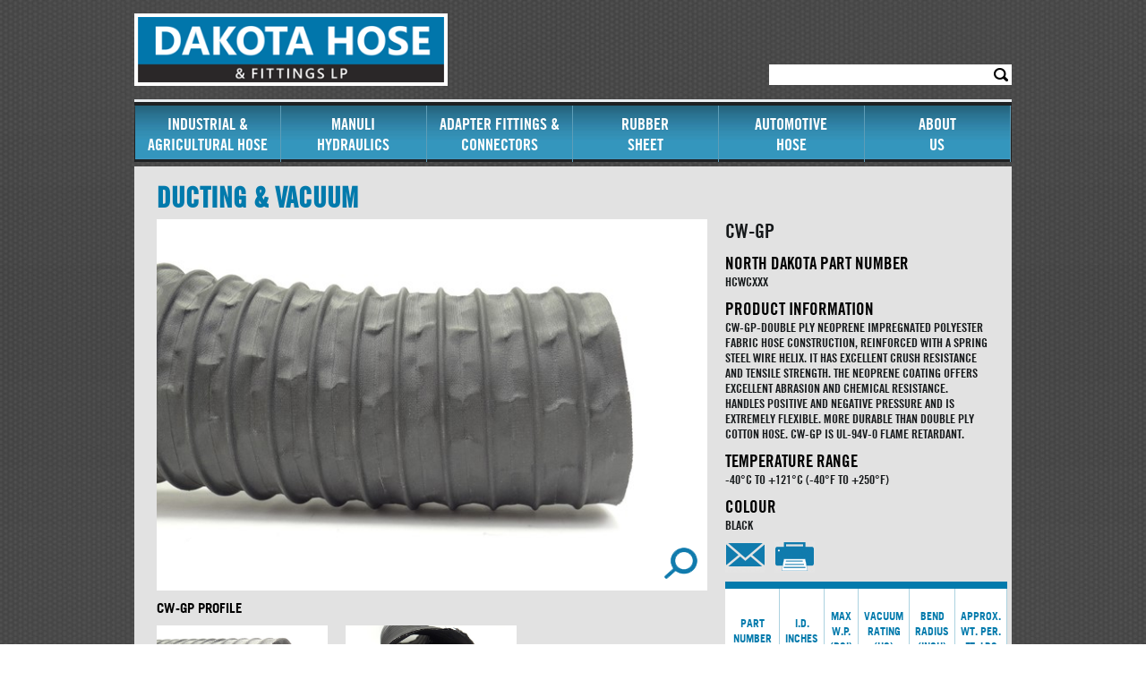

--- FILE ---
content_type: text/html; charset=utf-8
request_url: https://dakotahoseandfittings.com/product/47-cw-gp?CategoryID=13
body_size: 10850
content:


<!DOCTYPE html PUBLIC "-//W3C//DTD XHTML 1.0 Transitional//EN" "http://www.w3.org/TR/xhtml1/DTD/xhtml1-transitional.dtd">

<html xmlns="http://www.w3.org/1999/xhtml">
<head id="Head1">
<!-- Google Tag Manager -->
<script>(function(w,d,s,l,i){w[l]=w[l]||[];w[l].push({'gtm.start':
new Date().getTime(),event:'gtm.js'});var f=d.getElementsByTagName(s)[0],
j=d.createElement(s),dl=l!='dataLayer'?'&l='+l:'';j.async=true;j.src=
'https://www.googletagmanager.com/gtm.js?id='+i+dl;f.parentNode.insertBefore(j,f);
})(window,document,'script','dataLayer','GTM-KN9RWZZ');</script>
<!-- End Google Tag Manager -->
    <title>
	Product
</title><meta http-equiv="X-UA-Compatible" content="IE=9" /><link href="https://fast.fonts.com/cssapi/a79ca8e6-a024-44da-8b59-5fa8a46341ab.css" rel="stylesheet" type="text/css" /><link rel="stylesheet" type="text/css" href="/_css/fonts.css" />
<link rel="stylesheet" type="text/css" href="/_css/layout.css" />
<link rel="stylesheet" type="text/css" href="/pageBuilder/css/layout_template.css" />
<link rel="stylesheet" type="text/css" href="/_css/fancybox/jquery.fancybox-1.3.4.css" />
<link rel="stylesheet" type="text/css" href="/_css/menu_Sherpa.css" />
<link rel="stylesheet" type="text/css" href="/_css/links.css" />
    

    <script type="text/javascript" language="javascript" src="https://ajax.googleapis.com/ajax/libs/jquery/1.8.3/jquery.min.js"> </script>
    <script type="text/javascript" language="javascript" src="//ajax.googleapis.com/ajax/libs/jqueryui/1.9.2/jquery-ui.min.js"></script>
    
    <script type="text/javascript" src="/_js/fancybox/jquery.easing-1.3.pack.js"></script>
<script type="text/javascript" src="/_js/fancybox/jquery.fancybox-1.3.4.js"></script>
<script type="text/javascript" src="/pageBuilder/js/jquery.cookie.js"></script>
<script type="text/javascript" src="/pageBuilder/js/pagebuildertool.js"></script>
<script type="text/javascript" src="/_js/menu.js"></script>
<script type="text/javascript" src="/_js/jQuery.placeholder.js"></script>
<script type="text/javascript" src="/_js/superfish.js"></script>
<link type="text/css" rel="Stylesheet" href="/_css/fancybox/jquery.fancybox-1.3.4.css" />
<link type="text/css" rel="Stylesheet" href="/_css/layout_category.css" />


<script>
  (function(i,s,o,g,r,a,m){i['GoogleAnalyticsObject']=r;i[r]=i[r]||function(){
  (i[r].q=i[r].q||[]).push(arguments)},i[r].l=1*new Date();a=s.createElement(o),
  m=s.getElementsByTagName(o)[0];a.async=1;a.src=g;m.parentNode.insertBefore(a,m)
  })(window,document,'script','//www.google-analytics.com/analytics.js','ga');

  ga('create', 'UA-36044760-1', 'auto');
  ga('send', 'pageview');

</script>


</head>
<body>
<!-- Google Tag Manager (noscript) -->
<noscript><iframe src="https://www.googletagmanager.com/ns.html?id=GTM-KN9RWZZ"
height="0" width="0" style="display:none;visibility:hidden"></iframe></noscript>
<!-- End Google Tag Manager (noscript) -->
    <form method="post" action="/product/47-cw-gp?CategoryID=13" id="form1">
<div class="aspNetHidden">
<input type="hidden" name="__EVENTTARGET" id="__EVENTTARGET" value="" />
<input type="hidden" name="__EVENTARGUMENT" id="__EVENTARGUMENT" value="" />
<input type="hidden" name="__VIEWSTATE" id="__VIEWSTATE" value="YU2KNg2lnzvrqGyvZF24TynKYymUD1VHGtxcLv7udViJD5Ac3kJNVOGMakDf5PbD1RiMn2pYKeIqHOYNAHvcCuxZHRdxKvV99g/EiigftzeVG0iBlhY49VLdeCwqSH1P+WSz/+gHjZXTzBW2plCxdc69U1arXVCc5KkZkpWEFBo0hL8bMsp3AuvJ9gQV4FMumS1M7BDamZnzrwPV2iKSISpxvBvmxeSOFA6EVINHuuwfghD8Tf4cbwwZGkpGzcYbnXo2WyrUgyl0xUtt9EgP7iNa2OJW1L2l9eiy4xmXPqp6m1gqaQn44GdRjCIEZ5vga/ftc66AFoSPe2ffBFIBPFFKi3DwbABc8o0CzIBldnL/fWZ7X0SN3SN/VXrkTHQKP27AG3uYNh+qdEkys74ZkVZP7I9j7yg5hTudtxJhlkJVvGLMKihG08qvpdIDyUX9pexV8EvOvsEQRTBDD9I/aHHsh21nqC89uQiLjq1C8DXnK8hc6Z/rYpykle1weenfsuEhfyYQU+yRVS2MxSU/[base64]/FCl2vaRb8oqRBWpxiMaoOCnwAvNfMz3/5AFEeCP8NGgxpj2NhbJrJ1LdJ7kzw3zl29MVA4GP84GxIahzDOJInbEfPdW4CqVhC18Nhhn6WJkKaFy3Ix3HOWS/eGUnHmVM0Hsfsrirk/5zSkYPeRmLGRop64yYaGbfyMu7bvChKt2ZjI83qLemUqAtjbqJu+gVLM1IDPnbF8iWGwjhtg6eJwxt3fwZVXTPLpuN0q1gFDAJS1zhzt4ShCD52lxqh1RtKIqWDApetHteNQDtZY8IbVhL93lwzDpNQd1WXBWok6BEoZAoKb21MZaoCVn4H8nC7sW01KCU/z9v4bG1d1BDyLMCkbQ8CA9PlZV3KOUk9JUnj8nzRIhYnkWxd3HKXMRGdD/s6YP7mxPpQsfNJoytjzw0Bgxk6gmjRZpsYKumnPMdDzH89rLY2w/uQ+soF4O4iXJ01w/5/hhk/Th4zv0aUAaa55ds70B3yhudD+YQ6aAu7VwJX8kjHJkgSQsbsNN4KY2ifk1f2KymyxlbeDoHgKvxfzgLtMzKbKHgmbV60JdgjbZeTlMNge44Lo9eEkxWUS/JT7Ot3FFwDWrgDww/gwsLv/8n42LsPsA/rpItJ41eoL7++21yOHaj83V3+7VntPnmIxuZQ4x/[base64]/hgOwX+TEPT+6ffTfCp6KRVQA9Z3yiZaAn7WDHuEvvqEfek6ch3FndDom+0WT/b9l+3LSBxKmelHlCsB9I9EiVJ9gQv7ytw0H/+qQCHlFMJqLvRvcx0y+rqatLWzYRKk4vNWsBkNRnb53rF4rOt+dpQcPqJ3OVrhYXGmvmEk5N586pxwrYfuost/ycUPZLG5+j+OzBpaUgBhv8l13yF8tVvcwy2O+OLOtDu/EgrxNoJ4KaqhYtM2MvW68g7gPSUegG6pMM9evKZkilk+BZ2oF4BydnWALiGv9rsUEVYs5rpelV9ljvwAXFBtVWN/[base64]/B4ukX+wi8Q/2016dSVPe9I/vB+o6Eq9fK+7xIz3RPW5J1JK6HXX4JLiwC42wKdLbc9oyYNqf8qWDo4xMZXK9TnFkBnnrKJuUn3ciSmh9XSlEdLY2F7LTzXg54ASVP/RiSDYYRBqrt9f7DDn4CDyjS+oaq9PAarsyscselZyGeL8TsktqwfWNN1/tvyMXxLdD9boEShajVtiDddODXwwm8djr8i7WbBcg82eiY8Vwz4PoDLIIoc6x43+7GFW7c0VnIg09Qz3CQptmh+KXY88bpDogIM6wk9KkSWtyLVLc3AjyeCAvD5C32Axi8R844XxGCHk0yyHWSn5vBO9o+cvm4/lXZng48PdOswji0KXWLU5UB3bzv5pSFurEq/coKylYmyRhA/FEsC+HUpL8LWcHPgyaTEwblaY9R4V5vozLk9K4CQqEjo0zoFtV30oSE2AJ3b6jVsDrgbugsBBsQhqBR2vGjlxU/tTvNRa7Gsske+OvxgnAQ+UC2gWPVhIjCJOBgW8i/UPzdbH6K0lGTz9YBOBDXCyep3I7MY/8bVbnklVYCkpWt6FXKGkpj/[base64]/3FsYd2wosj4lt6wJsnhyCeGbmwrLbC85YcmQRUnGSSZ7IFBkgnPCvyP0jrZtkqgFQmQ7H2DbSKIkn71+SX0fN5AsqHhIS7G+75WIiD7XuoSLNgOO2IT+HkWu21WgSEFDBtwvIHDxvSkfuCi25uAHUrA6PclLbldTPKKS4H/wOGtVWI91RLxB1Enr3TSsnaiU+HVkS8LBucTgqGG4H2sOref+viFiQNMM9636ZFlaIU6gSdQPCJHr5rIYf3m0FB0OSbnJD6n0uCGFmmfm0QS4Vobb3/9ZiaTxaipykznD0DQYxcccvWgmPOzXXobKJC5kR8BxrEp1k/ExoTJw/jSKH69pb7XDi8NfLUovLgMOOmpul2KPIfqkbcUmDqqxX2QUvVntOw7dQAuoN+kCJoDx9Rj8L3Djtgr8ay/[base64]/0H6gkpdakrPPg0a9CFHTEjT9v8Uimc/Zoo02oK+abtyCQYvKsoHmYJMDbKu10yxgjZTUqmFQOzbcSLCbj63wOG0lXwHZKZOd1zEqUA1D6Vm1cgBmYKQtoJi4OULejL/O2EFc9EPVWDS5VgorH69PCG6KN+PgxiVUfvgb43xGII2xmQC9CRUfQasO9NJAuaZI09y1D6G3yLafo4QGqTfPM5qtPdIr6c+OtPg5JNs38s1dviA8iJ8FwF1Stsx2cpEUyPqx8JTD29a2DLQwB2VI8ozEyIjR5+vpuQVwugmUdwBVGSISwDuejTif1sLLWQ/ib8//Wbc0gabaYn2uMWp0sbuZXJF+/GcxhS9IXhvR/PlkrXWx6azcIUI4wRFVxMXnB1c7WsQO+DHtT2KPB7rZXdyByv7rbKyI8BdJ6VWcHKh2/I3yoLQNYuXbQQZHtccpXX6pmzGtb/[base64]/D0jjlGSMJt96ykbnlYvcXa2h3zxpwFgj7F/[base64]/dt5mUr3bdvVgrD+9bVHo9ydeZrN0kD2PkVpycz7MCmvajicxtrbIvnoaj5zWoygWmrLj0FDtlepYZ0nH+n83FjqOVGQFaPhlYx/3zwNdwAUTpuJ0N/EWiv+iMkzqhM8IX4MvdAxYH2hUX/HrhLSiSqJAd/RxxYbL6iIf1pPJrZlXuvg/oLaQHGRVD28YRJK6Bi3LjxMOjRtEj54f15bODX9fFYiQWrxO8a5mElgMryIl2AUAMsVPwlucoBYQ2EDsR0QHtwWV0vAbtVfQWHZ7KwAcMliNQX/77Qz51SffPcYQE8KuBWsVkdPhJEq4gXBWJp7eHDhexak4DnelOY9rnnyD9SlELLb/dFs/nuvNXXds6h6MVVw0Jg2t6lco4oYgqWMeA8DGENRwpVbJpZouGN98/hh5yCvfDFSwMEw6Pte3aFQbJXO4iIZ5LM5obodfo8O5h9R3AgOcr0EJODCe6PEDkZ17zon9WSFYMDwnrJt8d2jhGwOjF3Vc7PmygMLrTGetGP0a5Loy2q5ImNLTizWx5f2tqtvLS3t4eOTjgbE8yzKv2Zr1xoFntlX5J3f8PRJhIZT4rPeNAzyEkiY/vpjyzM0lDuneRlTve6bYJNisPPkJ7a7TWINmg7qPCO/ps5jhIVDgSxNh0IQrkfOUAodiXSXzQjPNGoME6UwjY3TML+E8JWMqBxZ58Wfm9fZaOr0H6vUa+PXn0hUw1fbJf/1COKhaMnOIkJD5jWMKv6TmidgozuHvcQN3gI71AMScVf9sKA59ieSMiih6Z8slCL743NI+yZ8RA/2UGbcU40V6oS2zm3OIpu6Tepk9rABNRmDM4QYZ5bmvjjwgsudxZLGhVhqAMymdrOlX3zyxctm0Mdo0cMycQ8LQK3XDK1JFm8VG1rZhZQNVDpRHoA2ZwNrM34kzlc3geryLNj+HZPlJzcgc/9a2Z+is0FNUgHTdv987fenRpndySeI6KJWa4rI09j6VfFq6vaMAI7iBnZNIRscBLAdkhlsWjun2A+6lfFvmsRhfV6TZDu4J7k6eIDbiH4e2R18MJEnDrofgwTFw2n42tPd0bUqv2+UnxeCGZGmhTyJ0sVTb4rJcOqXAJS8UiVm/0vVaE14cBgNqhhHEo5NGngGVEh/JbEeYJQo9J3CUq+Q7A8a3qNr5HzibDO4sHtuH/4W9QC0I6FypxWYqMllnBnTGPztG7PAf4WcB31qf3bPn1qYK20jFuQipjq0ROHKuIfJ4SfiRI2XroKug+J9/hLgRRFaFPLcvQL9sqV4AA/jY++Ok+odRr0UKfkH6vbDxPaY53u5Oax4YsXTFt8RhA7cz3+A/MgH5ONpetXeVX7tVNL7RAZ6DHdJw0PiCylCY5bJ4bdJB77zhYmgjDjWX4vSPLCYsVC1yGXI5zCl9U/iwwu2oLphRO4amZwkF8t+lrsJnI583XrzGjKpebSYArwGDAYFVAMK23ZJQjfCLfhPUy6pu3SudCqn/QaFV02q6UZpZTilNW1aEk1XCVpq9hiEWMMBEnQXUuZAP5NbsHi6tnQAyjSOgoGlevjWAHJ/86MwRRdL4st5QCl2LQpSt+FD7tkKwINLbsc4kYjj+NbIglOBo5/vjvZakzgcNYKAoes/2cYvDz3RXi1pC8CYUabVW4n4R7qZIU7JzkOp3VELVEt8tLD1t+HyN/W3gIKDcS8Jf6kF/AySZbEs5Og76wy1ccqGvC8bWHKir6aXZ/T7vNaN/I6OW8/y5Nz/8sth9eUNkg68gcaaXop5NpiI6VyCABIn8ODa20yZD2x7731Mnknrji9xpXqfix7fM+TI6ZEY3FoY+qOag43JBD1wrbQ3YWDmdg7W7VTKHStTEJy3A5l5aiS6u6X6Jqfp2r38qHS3XWiCAgVL9g+21uFvr4kO80uXgMhHCCKVrQvGquXpPcylBNdLB4s5V/P78M9Z4KSqduqeFnBxszk48xpXmL8tvQEwcYzc9KY70QvO6ery2TRbZ3FjGFCW/EFBGSeKzYSxNnAgz/auFPRKiBuxVYxftHQVaILUUKpsuamKweikEDp15OK/UfNlHJq4bIQYb4uYi+SsiWEMXAk1tXjrHBOKa2niXtl/wVxf19N75idTfd1rsQE1I/YJen5A9whGb9mUJasqhcGDKSs7BugTwk8pNJ9TqPsMwIr8M/b/UL8YQSOhC8qiX5qoPkR5hz70LqTCb8tKvV88WzFm/AqE4rpYITiP9QbKtUpRy0fho2BTzLMHc85urEyGYN3OKVOGlDH7mF1A/y1Gixp7imblRP7/O6tOM5iPQW0BMbI1aWgUt8cUs9965D92rcj4nmsn7cRmROR9Khd7PnnzYNdOQB5zpx7P8/xL4WBt5TFipd8M3VF6ogtlh0654Or+s41bxvDpjjpNqjHLA6U28+5pnY3/DpKKbY2RajOlf5GyNJsSvG2q6IGmxLlFop9oClpE9fg+J6n/+k4he8ttjnc/B8aH75JuiLjNr+TqvrNNEdrvwWYC3Ah0wp3sm9oPiMaccn5n420wnQZQ0QHM8QPC4cxWU=" />
</div>

<script type="text/javascript">
//<![CDATA[
var theForm = document.forms['form1'];
if (!theForm) {
    theForm = document.form1;
}
function __doPostBack(eventTarget, eventArgument) {
    if (!theForm.onsubmit || (theForm.onsubmit() != false)) {
        theForm.__EVENTTARGET.value = eventTarget;
        theForm.__EVENTARGUMENT.value = eventArgument;
        theForm.submit();
    }
}
//]]>
</script>


<script src="/WebResource.axd?d=L3o11v2stviCbGbcouNjJG-7mUQ6YVlfxC2KSrl52FQOc-cUMWGqbcDonLQ63w8_gwH7eI0W2gYtTGVctN4WlymbNzvmUINqnYhfCgMj3iQ1&amp;t=638901526200000000" type="text/javascript"></script>


<script src="/ScriptResource.axd?d=hlcPlWJnRKXNPf_yvoHkVtThXtANtGeQ3dHmF0l_DWok-MeEB7ARd6trIMcP902nMI9GIId4B8vB2KZcSknF_49zxlW5uM36_1X30Q_k_3K_HPIeRDZB7NsDvfhWdtz_IM0VWluxHLk-76tNkXGMsnCWfsSA9MG7Fl7i4mmYrbtiLV2ah0gzRDYsOZdIY0Ib0&amp;t=345ad968" type="text/javascript"></script>
<script type="text/javascript">
//<![CDATA[
if (typeof(Sys) === 'undefined') throw new Error('ASP.NET Ajax client-side framework failed to load.');
//]]>
</script>

<script src="/ScriptResource.axd?d=[base64]&amp;t=345ad968" type="text/javascript"></script>
<div class="aspNetHidden">

	<input type="hidden" name="__VIEWSTATEGENERATOR" id="__VIEWSTATEGENERATOR" value="FB627755" />
	<input type="hidden" name="__VIEWSTATEENCRYPTED" id="__VIEWSTATEENCRYPTED" value="" />
	<input type="hidden" name="__EVENTVALIDATION" id="__EVENTVALIDATION" value="quJp87F5Y10rR9hv82/TkRT/LpuGyVNEGxEFVM7pfmVKSuSYg7RuR4rBeQA6qhWFtsj63uzLNCStw1g3JfLS8PyXLJvnTwhxZGmqqSLuasARNs1ZH7WPyTtS6zTqjLYMqTErl7qs96H5FzB+h1lSVara2qGzmoULD7F9fad7qiY=" />
</div>
    <script type="text/javascript">
//<![CDATA[
Sys.WebForms.PageRequestManager._initialize('ctl00$scriptManager', 'form1', [], [], [], 90, 'ctl00');
//]]>
</script>

    

    <div class="Background" align="center">
        <div class="Container">

            

<div class="Header">
    <div class="HeaderLogo">
        <a href="/">
            <img src="/_images/logo_wide_2.png"  /></a>
    </div>
    <div class="HeaderContent">
        <div class="headerSearch" onkeypress="javascript:return WebForm_FireDefaultButton(event, &#39;mHeader_cmdSearch&#39;)">
	
            <input name="ctl00$mHeader$txtSearch" type="text" id="mHeader_txtSearch" class="txtSearch" /><input type="submit" name="ctl00$mHeader$cmdSearch" value="" id="mHeader_cmdSearch" class="btnSearch" />
        
</div>
    </div>
    <div class="Menu">
        
                <ul class="ulMenu">
            
                <li><a  href="/category">Industrial & <br>Agricultural Hose</a><span></span>
                    <ul><li class="liMenu"><a href="/industrial-hose/product-lines">Product Lines</a>
        </li><li class="liMenu"><a href="/industrial-hose/catalog">Catalog</a>
        </li></ul>
                </li>
            
                <li><a  href="/manuli-hydraulics">Manuli<br />Hydraulics</a><span></span>
                    <ul><li class="liMenu"><a href="/manuli-hydraulics/hydraulic-hoses">Hydraulic Hoses</a>
        </li><li class="liMenu"><a href="/manuli-hydraulics/hydraulic-fittings">Hydraulic Fittings</a>
        </li><li class="liMenu"><a href="/manuli-hydraulics/kitting">Kitting</a>
        </li><li class="liMenu"><a href="/manuli-hydraulics/oem-custom-assembly">OEM & Custom Assembly</a>
        </li><li class="liMenu"><a href="/manuli-hydraulics/quick-disconnect-couplers">Quick Disconnect Couplers</a>
        </li><li class="liMenu"><a href="/manuli-hydraulics/crimpers-accessories">Crimpers & Accessories</a>
        </li><li class="liMenu"><a href="/manuli-hydraulics/catalog">Catalog</a>
        </li></ul>
                </li>
            
                <li><a  href="/adapters-and-fittings">Adapter Fittings & Connectors</a><span></span>
                    <ul><li class="liMenu"><a href="/adapters-and-fittings/product-lines">Product Lines</a>
        </li><li class="liMenu"><a href="/adapters-and-fittings/forged-hydraulic-adapters">Hydraulic Adapter Fittings</a>
        </li><li class="liMenu"><a href="/adapters-and-fittings/fittings">Tube Fittings</a>
        </li><li class="liMenu"><a href="/adapters-and-fittings/catalog">Catalog</a>
        </li></ul>
                </li>
            
                <li><a  href="/rubber-sheet-products">Rubber<br/>Sheet</a><span></span>
                    <ul><li class="liMenu"><a href="/fluid-sealing-products/rubber-sheet">Rubber Sheet</a>
        </li><li class="liMenu"><a href="/fluid-sealing-products/catalog">Catalog</a>
        </li></ul>
                </li>
            
                <li><a  href="/automotive-hose">Automotive<br />Hose</a><span></span>
                    <ul><li class="liMenu"><a href="/automotive-hose/product-lines">Product Lines</a>
        </li><li class="liMenu"><a href="/automotive-hose/air-conditioning">Air Conditioning</a>
        </li><li class="liMenu"><a href="/automotive-hose/silicone-hoses">Silicone Hoses</a>
        </li><li class="liMenu"><a href="/automotive-hose/catalog">Catalog</a>
        </li></ul>
                </li>
            
                <li><a  href="/about-us">About<br />Us</a><span></span>
                    <ul><li class="liMenu"><a href="/about-us/our-history">Our History</a>
        </li><li class="liMenu"><a href="/about-us/our-staff">Our Staff</a>
        </li><li class="liMenu"><a href="/about-us/our-products">Our Products</a>
        </li><li class="liMenu"><a href="/news">News</a>
        </li><li class="liMenu"><a href="/about-us/careers">Careers</a>
        </li><li class="liMenu"><a href="/about-us/contact-us">Contact Us</a>
        </li></ul>
                </li>
            </ul>
    </div>

    

    <div class="FullZone ">
        <div class="contentZone" data-id="6">
                
        </div>
    </div>
    
</div>
    

            <div class="Content">
                <div class="CenterCol">
                    
    

    <div class="FullZone wideZone">
        <div class="contentZone" data-id="1">
        

<div class="module" id="moda19500f0_c2a7_4052_b1bb_46b312412f6c">
    
    <div class="product">
        <h2><a id="TheContent_mCenterColFullZone_moda19500f0_c2a7_4052_b1bb_46b312412f6c_lnkCategory" href="category/13-ducting-vacuum">Ducting & Vacuum</a>
        </h2>

        <div class="product-col">
            
                    <a class="product-item" rel="gallery" href="/_uploads/images/products/DuctingVacuum/HCWC300_CW-GP_DUCTING_(1).jpg?a=fIB|800-800">
                        <div class="product-item-image">
                            <img src="/_uploads/images/products/DuctingVacuum/HCWC300_CW-GP_DUCTING_(1).jpg?a=fIB|637-637" alt="" />
                            <span class="product-item-zoom"><img src="/_images/icon_zoom.png" border="0" /></span>
                        </div>
                        CW-GP PROFILE
                    </a>
                
                    <a class="product-item" rel="gallery" href="/_uploads/images/products/DuctingVacuum/HCWC300_CW-GP_DUCTING_(2).jpg?a=fIB|800-800">
                        <div class="product-item-image">
                            <img src="/_uploads/images/products/DuctingVacuum/HCWC300_CW-GP_DUCTING_(2).jpg?a=fIB|637-637" alt="" />
                            <span class="product-item-zoom"><img src="/_images/icon_zoom.png" border="0" /></span>
                        </div>
                        CW-GP THREE QUARTER
                    </a>
                
                    <a class="product-item" rel="gallery" href="/_uploads/images/products/DuctingVacuum/HCWC300_CW-GP_DUCTING_(3).jpg?a=fIB|800-800">
                        <div class="product-item-image">
                            <img src="/_uploads/images/products/DuctingVacuum/HCWC300_CW-GP_DUCTING_(3).jpg?a=fIB|637-637" alt="" />
                            <span class="product-item-zoom"><img src="/_images/icon_zoom.png" border="0" /></span>
                        </div>
                        CW-GP CROSS SECTION
                    </a>
                
            
        </div>

        <div class="product-col right-col">
                <h3>CW-GP</h3>
                <h5>NORTH DAKOTA PART NUMBER</h5>
                HCWCXXX

                
                        <h5>PRODUCT INFORMATION</h5>
                        CW-GP-Double ply neoprene impregnated polyester fabric hose construction, reinforced with a spring steel wire helix. It has excellent crush resistance and tensile strength. The neoprene coating offers excellent abrasion and chemical resistance. Handles positive and negative pressure and is extremely flexible. More durable than double ply cotton hose. CW-GP is UL-94V-0 flame retardant.
                    
                        <h5>TEMPERATURE RANGE</h5>
                        -40°C to +121°C (-40°F to +250°F)
                    
                        <h5>Colour</h5>
                        Black
                    
            

<div class="module share-icons-module" id="modd5e99c1e_cb6b_4362_a49b_34d48688a352">
    

    <section class="share-icons">
        <a href="mailto:?subject=Polar Bear Rubber&amp;body=Check out this page on Polar Bear Rubber - https://dakotahoseandfittings.com/product/47-cw-gp?CategoryID=13" class="share-icons-lnk"><img src="/_images/icon_email.png" border="0" /></a>
        <a href="javascript:window.print();" class="share-icons-lnk"><img src="/_images/icon_print.png" border="0" /></a>
    </section>

</div>


            <table class="table" cellspacing="0" rules="all" border="1" id="TheContent_mCenterColFullZone_moda19500f0_c2a7_4052_b1bb_46b312412f6c_dgGrid" style="border-collapse:collapse;">
	<tr class="table-head">
		<td>Part Number</td><td>I.D. Inches</td><td>MAX W.P. (PSI)</td><td>VACUUM RATING (HG)</td><td>BEND RADIUS (INCH)</td><td>Approx. Wt. Per. Ft. Lbs</td>
	</tr><tr>
		<td>HCWC200</td><td>2</td><td>30</td><td>29</td><td>2</td><td>0.25</td>
	</tr><tr>
		<td>HWCW250</td><td>2-1/2</td><td>30</td><td>29</td><td>1.8</td><td>0.29</td>
	</tr><tr>
		<td>HCWC300</td><td>3</td><td>30</td><td>29</td><td>2.4</td><td>0.34</td>
	</tr><tr>
		<td>HCWC350</td><td>3-1/2</td><td>30</td><td>29</td><td>2.5</td><td>0.4</td>
	</tr><tr>
		<td>HCWC400</td><td>4</td><td>30</td><td>29</td><td>3.1</td><td>0.56</td>
	</tr><tr>
		<td>HCWC500</td><td>5</td><td>17</td><td>17</td><td>3.5</td><td>0.75</td>
	</tr><tr>
		<td>HCWC600</td><td>6</td><td>11</td><td>21</td><td>4.5</td><td>0.95</td>
	</tr><tr>
		<td>HCWC700</td><td>7</td><td>8</td><td>14</td><td>5</td><td>0.99</td>
	</tr><tr>
		<td>HCWC800</td><td>8</td><td>6.5</td><td>12</td><td>6</td><td>1.1</td>
	</tr><tr>
		<td>HCWC900</td><td>9</td><td>6</td><td>9</td><td>6.5</td><td>1.2</td>
	</tr><tr>
		<td>HCWC1000</td><td>10</td><td>5</td><td>9</td><td>7.5</td><td>1.3</td>
	</tr><tr>
		<td>HCWC1200</td><td>12</td><td>4.3</td><td>4</td><td>8</td><td>1.5</td>
	</tr><tr>
		<td>HCWC1400</td><td>14</td><td>3.6</td><td>3.7</td><td>10</td><td>2.2</td>
	</tr><tr>
		<td>HCWC1600</td><td>16</td><td>3.2</td><td>2.5</td><td>12</td><td>2.5</td>
	</tr><tr>
		<td>HCWC1800</td><td>18</td><td>3</td><td>1.8</td><td>13</td><td>2.8</td>
	</tr>
</table>

        </div>
    </div>
</div>
        
        </div>
    </div>
    
    

    <div class="TwoThirdZone firstZone">
        <div class="contentZone" data-id="10">
        
        </div>
        &nbsp;
    </div>

    

    <div class="ThirdZone secondZone">
        <div class="contentZone" data-id="7">
        
        </div>
        &nbsp;
    </div>

    

    <div class="FullZone wideZone">
        <div class="contentZone" data-id="4">
                
        </div>
    </div>
    

                    
    <div class="ContentFooter">
    </div>

                </div>
            </div>

            

<div class="Footer">
    <div class="FooterMenu">
        <ul>
            <li><a class="footerLink" href="/site-map">Site Map</a></li>
            <li>|</li>
            <li><a class="footerLink" href="/terms-and-conditions">Terms & Conditions</a></li>
            <li>|</li>
            <li><a class="footerLink" href="/privacy-policy">Privacy</a></li>
            <li>|</li>
            <li><a class="footerLink" href="/contact-us">Contact Us</a></li>
        </ul>
        <span class="spnFooterCopy">Copyright  &copy; 2026 Dakota Hose & Fittings LP</span>
    </div>
    <div class="FooterContact">
        Dakota Hose & Fittings LP<br />
        P.O. Box 2220 | Fargo, ND 58108-2220<br />
        1287 47th St. N. | Fargo, ND 58102<br />
        Tel: 701.235.6484 | Fax: 701-235-3110<br /> 
        Toll Free: 1-800-949-4673<br />
      
    </div>
    <div class="FooterCopy"><p id="sherpaLine">Site designed and programmed by <a href="http://sherpamarketing.ca" target="_blank">Sherpa Marketing</a></p></div>
</div>

        </div>
    </div>

    </form>
    <script type="text/javascript" language="javascript" src="/_js/fancybox/jquery.fancybox-1.3.4.js"></script>
<script type="text/javascript" language="javascript" src="/_js/fancybox/jquery.mousewheel-3.0.4.pack.js"></script>
<script type="text/javascript" language="javascript" src="/_js/product.js"></script>


</body>
</html>


--- FILE ---
content_type: text/css; charset=utf-8
request_url: https://fast.fonts.com/cssapi/a79ca8e6-a024-44da-8b59-5fa8a46341ab.css
body_size: 1059
content:
@import url(/t/1.css?apiType=css&projectid=a79ca8e6-a024-44da-8b59-5fa8a46341ab);
@font-face{
font-family:"Trade Gothic W01 Bold";
src:url("/dv2/2/2e9af08f-0faf-45e3-9767-78a700434af3.eot?[base64]&projectId=a79ca8e6-a024-44da-8b59-5fa8a46341ab#iefix");
src:url("/dv2/2/2e9af08f-0faf-45e3-9767-78a700434af3.eot?[base64]&projectId=a79ca8e6-a024-44da-8b59-5fa8a46341ab#iefix") format("eot"),url("/dv2/14/d2e623ca-efc6-4557-ae55-ebb786065dcf.woff2?[base64]&projectId=a79ca8e6-a024-44da-8b59-5fa8a46341ab") format("woff2"),url("/dv2/3/f51d24dd-8256-43c6-ba1a-6aeae9d3f262.woff?[base64]&projectId=a79ca8e6-a024-44da-8b59-5fa8a46341ab") format("woff"),url("/dv2/1/955ee494-66b2-4eb2-8f19-bc3a088df16d.ttf?[base64]&projectId=a79ca8e6-a024-44da-8b59-5fa8a46341ab") format("truetype"),url("/dv2/11/d5153ad4-7c93-4757-9147-640e69ec4801.svg?[base64]&projectId=a79ca8e6-a024-44da-8b59-5fa8a46341ab#d5153ad4-7c93-4757-9147-640e69ec4801") format("svg");
}
@font-face{
font-family:"Trade Gothic W02 Bold 2";
src:url("/dv2/2/65196ee3-28dd-4eca-b4a6-4e2d22efc769.eot?[base64]&projectId=a79ca8e6-a024-44da-8b59-5fa8a46341ab#iefix");
src:url("/dv2/2/65196ee3-28dd-4eca-b4a6-4e2d22efc769.eot?[base64]&projectId=a79ca8e6-a024-44da-8b59-5fa8a46341ab#iefix") format("eot"),url("/dv2/14/53d4211e-103e-4779-9135-a0b00f053841.woff2?[base64]&projectId=a79ca8e6-a024-44da-8b59-5fa8a46341ab") format("woff2"),url("/dv2/3/0909f879-d4b6-4d64-8bfd-b9990c7bd2ff.woff?[base64]&projectId=a79ca8e6-a024-44da-8b59-5fa8a46341ab") format("woff"),url("/dv2/1/974cb5f7-6d77-4490-bdb9-7615021b81f6.ttf?[base64]&projectId=a79ca8e6-a024-44da-8b59-5fa8a46341ab") format("truetype"),url("/dv2/11/5263ddfe-a3e4-4276-b299-753b86ed8c3e.svg?[base64]&projectId=a79ca8e6-a024-44da-8b59-5fa8a46341ab#5263ddfe-a3e4-4276-b299-753b86ed8c3e") format("svg");
}
@font-face{
font-family:"TradeGothicW01-BoldCn20 675334";
src:url("/dv2/2/257c802f-349c-4b4d-aefa-546d5de15ec6.eot?[base64]&projectId=a79ca8e6-a024-44da-8b59-5fa8a46341ab#iefix");
src:url("/dv2/2/257c802f-349c-4b4d-aefa-546d5de15ec6.eot?[base64]&projectId=a79ca8e6-a024-44da-8b59-5fa8a46341ab#iefix") format("eot"),url("/dv2/14/1ba28851-f34b-4cb8-bf58-6a4b160ba249.woff2?[base64]&projectId=a79ca8e6-a024-44da-8b59-5fa8a46341ab") format("woff2"),url("/dv2/3/5fdc935e-9e30-442a-bbe9-8d887b858471.woff?[base64]&projectId=a79ca8e6-a024-44da-8b59-5fa8a46341ab") format("woff"),url("/dv2/1/616c4c87-a077-43f4-a9f4-f01267c13818.ttf?[base64]&projectId=a79ca8e6-a024-44da-8b59-5fa8a46341ab") format("truetype"),url("/dv2/11/c901ad5f-a842-4549-a1f4-583a97f7e169.svg?[base64]&projectId=a79ca8e6-a024-44da-8b59-5fa8a46341ab#c901ad5f-a842-4549-a1f4-583a97f7e169") format("svg");
}


--- FILE ---
content_type: text/css
request_url: https://dakotahoseandfittings.com/_css/fonts.css
body_size: 140
content:
body {

}


--- FILE ---
content_type: text/css
request_url: https://dakotahoseandfittings.com/_css/layout.css
body_size: 2951
content:
body 
{
    margin: 0px 0px 0px 0px;
    font-family: Arial, Helvetica, sans-serif;
    font-size: 15px;
    color: #16191b;
    background: url("/_images/body-bg.gif");
}


div.Background
{
    background: url("/_images/bg-top_new.jpg") top;
}


div.contentBlockContainer
{
   padding: 20px 25px 0px 25px; 
}

div.Container
{
    display: inline-block;
    width: 980px;
    margin: 0px 0px 60px 0px;
}

    
    div.Header
    {
        float: left;
        position: relative;
        width: 980px;
    }
        
        div.HeaderLogo
        {
            float: left;
            width: 342px;
            margin: 15px 0px 15px 0px;
            text-align: left;
        }
        
            div.HeaderLogo a img
            {
                border: 4px solid #FFFFFF;
                width:100%;
            }    
        
            div.HeaderLogo h1 
            {
	            padding:0px 0 0 0; 
	            position:relative;
	            float:left;
            }
            
            div.HeaderLogo h1 a 
            {
	            display:block; 
	            background-image:url(/_images/logo.png);
	            background-repeat:no-repeat;
	            background-position:left 0;
	            width:154px;
	            height:154px;
	            text-indent:-5000px;
            }
        
        
        div.HeaderContent
        {
            float: right;
            width: 590px;
            padding: 15px 0px 15px 0px;
            text-align: right;
            color: #919191;
            font-size: 12px;
        }
        
            div.HeaderContent a
            {
                color: #E9D558;
                text-decoration: underline;
            }
            
            div.HeaderContent a:hover
            {
                text-decoration: none;
            }
    

    div.Content
    {
        float: left;
        width: 980px;
        padding: 0px 0px 42px 0px;
        text-align: left;
        background: url(/_images/bg-content-1.jpg) center 0 repeat-y;        
    }
    
        div.CenterCol
        {
            float: left;
            width: 980px;
            padding: 0px 0 0 0px;
        }

    
        div.Content h1
        {
            font-family: "TradeGothicW01-BoldCn20 675334", Arial, Sans-Serif; 
            font-size: 38px; 
            text-transform: uppercase;
            color: #027aac; 
            margin: 0px 0px 10px 0px;
            padding: 0px 0px 0px 0px;
        }

        div.Content h4
        {
            font-family: "TradeGothicW01-BoldCn20 675334", Arial, Sans-Serif; 
            font-size: 30px; 
            text-transform: uppercase;
            color: #027aac; 
            margin: 0px 0px 0px 0px;
            padding: 0px 0px 0px 0px;
        }

        div.Content h2
        {
            font-family: "TradeGothicW01-BoldCn20 675334", Arial, Sans-Serif; 
            font-size: 31px; 
            line-height: 29px;
            text-transform: uppercase;
            color: #027AAC; 
            margin: 0px 0px 10px 0px;
            padding: 0px 0px 0px 0px;
        }
        
        div.Content h5
        {
            font-family: Arial, Sans-Serif; 
            font-size: 16px; 
            color: #027aac; 
            margin: 0px 0px 10px 0px;
            padding: 0px 0px 0px 0px;
        }
        
            .sideSubMenu
            {
                width: 91%;
                padding: 20px 3% 0px 6%;
            }

                .list-1
                {
                    list-style: none;
                    margin: 0px 0px 0px 0px;
                    padding: 0px 0px 0px 0px;
                }
        
                .list-1 li {
	                line-height:16px;  
	                background:url(/_images/marker-1.png) 3px 8px no-repeat;
	                padding:4px 0 4px 20px;
                }
	                .list-1 li a {
		                display:inline-block;
		                text-decoration: none;
		                color:#16191b;
	                }
		                .list-1 li a:hover {
			                color:#e9d558;
		                }
		                
		                


    div.Footer
    {
        float: left;
        width: 980px;
        padding: 50px 0px 0px 0px;
        margin: -22px 0px 0px 0px;
        background: url("/_images/footer-bg.png") repeat-x center top;
        color: #FFFFFF;
        font-size: 13px;
    }
    
        div.FooterMenu
        {
            float: left;
            width: 550px;
        }
        
        
            div.FooterMenu ul
            {
                float: left;
                padding: 0px 0px 0px 0px;
                margin: 0px 0px 0px 0px;
                list-style: none; 
            }
        
                div.FooterMenu ul li
                {
                    float: left;
                    padding: 0px 0px 0px 15px;
                }
            
                    div.FooterMenu ul li a
                    {
                        display: inline-block;
                        text-decoration: none;
                        color: #FFFFFF;
                    }
                
                    div.FooterMenu ul li a:hover
                    {
                        color: #E9D558;
                    }

                span.spnFooterCopy
                {
                    float: left;
                    width: 580px;
                    text-align: left;
                    margin: 20px 0px 0px 15px;
                }
                
        div.FooterContact
        {
            float: left;
            width: 410px;
            text-align: right;
            padding: 0px 20px 0px 0px;
        }

            div.FooterContact a
            {
                display: inline-block;
                text-decoration: underline;
                color: #E9D558;
                margin: 5px 0px 0px 0px;
            }
                
            div.FooterContact a:hover
            {
                text-decoration: none;
            }


/* Page Builder */

.droppable-active
{
    border: solid 1px #666666;
    min-height: 150px;
}
            
.pHolder 
{
    display:block;
    width: 100%;
    height: 150px;
    background: #CCCCCC;                
}
            
.ui-sortable-placeholder {visibility: visible !important; height: 50px !important; background: #EEEEEE; }
.ui-sortable-placeholder * { visibility: hidden; }


.module 
{
    display: block;
}

    .moduleLogin 
    {        
        display: block;
        float: right;
        width: 306px;
        margin-bottom: 11px;    
    }
            
    .moduleTitle 
    {
        background: #666666;                    
        border-bottom: solid 1px #555555;
        color: #FFFFFF;
        padding: 4px 0px 4px 10px;
        cursor: move;
    }
                
    .settingsList
    {
        background: #EEE;
        padding: 7px 0px 0px 0px;
        font-size: 10px;
    }
                
        .settingsRow 
        {
            width: 95%;
            padding: 0px 0px 5px 5%;
            margin-top: 5px;
            border-bottom: solid 1px #DFDFDF;                        
        }
                    
        .updateRow
        {
            margin-top: 0px;
            padding-top: 5px;
            background: #555555;
        }
                    
            .settingsLabel
            {
                margin-bottom: 4px;
            }
                        
            .settingsInput
            {            
            }
                
    .moduleOptions 
    {
        float:right;
        position:relative;
        cursor:auto;            
    }                
                
        .moduleOptions a 
        {
            display:block;
            text-decoration: none;
            color: #FFFFFF;
            margin-top: -4px;
            padding: 4px 5px 4px 5px;
        }
                    
        .moduleOptions a:hover 
        {
            background: #888888;
        }
                    
                    
        .moduleOptionsList 
        {
            position:absolute;
            right: 0px;
            width: 100px;
            background: #666666;
            margin: 1px 0px 0px 0px;
            padding: 0px 0px 0px 0px;
            list-style-type:none;   
            z-index: 100;                                       
        }
                    
            .moduleOptionsList li 
            {
                text-align:right;
                display:block;
                margin: 0px 0px 0px 0px;
                padding: 0px 0px 0px 0px;
                border-bottom: solid 1px #555555;
            }
                        
                .moduleOptionsList li a
                {
                    margin-top: 0px;
                }
                
                
                
/* EDIT MODE style */
.edit .module { min-height: 140px; }




.button {
	font-size:12px;
	line-height:2.75em;
	color:#fff;
	font-weight:bold;
	text-decoration: none;
	display:inline-block; 
	padding:0 20px 0 18px;
	margin: 0px 20px 0px 15px;
	background:#027aac;
}

.button:hover {background:#105978; color:#FFFFFF;}


    div.FullZone
    {
        /*float: left;*/
        width: 100%;
    }
        
    div.HalfZone
    {
        float: left;
        width: 49%;
    }
    
    div.ThirdZone
    {
        float: left;
        width: 341px;
    }
    
        div.ThirdZone.firstZone
        {
            width: 321px;
        }
    
    div.TwoThirdZone
    {
        float: left;
        width: 639px;
    }
    
        div.TwoThirdZone.secondZone
        {
            width: 659px;
        }


#sherpaLine { font-size: 11px; font-family: Arial, Helvetica; float: left; margin-left: 15px; margin-top:-5px;}
#sherpaLine a { text-decoration: underline; color: #009ada; text-transform: initial; }
#sherpaLine a:hover { color: #B61D2B; text-decoration: none; }

.headerSearch {
    position: absolute;
    right: 0;
    top: 72px;
}

    .headerSearch .txtSearch {
        float: left;
        border: none;
        height: 15px;
        width: 230px;
        padding: 4px 8px;
    }

    .headerSearch .btnSearch {
        float: left;
        position: relative;
        background: url("/_images/search.png") no-repeat center center;
        background-color: white;
        border: none;
        height: 23px;
        width: 25px;
        cursor: pointer;
    }

.siteSearch {
}

.pageTitle {
    padding: 0 25px;
}

    div.Content .pageTitle h1 {
        font-size: 30px;
    }

--- FILE ---
content_type: text/css
request_url: https://dakotahoseandfittings.com/pageBuilder/css/layout_template.css
body_size: 2397
content:
/* Page Builder */
.droppable-active
{
    border: solid 1px #666666;
    min-height: 150px;
}
            
.pHolder 
{
    display:block;
    width: 100%;
    height: 150px;
    background: #CCCCCC;                
}
            
.ui-sortable-placeholder 
{
    visibility: visible !important; 
    height: 50px !important; 
    background: #EEEEEE; 
}

.ui-sortable-placeholder *  
{
    visibility: hidden; 
}

.module 
{
    display: block;
    margin: 0px 0px 20px 0px;
}

    .moduleLogin 
    {        
        display: block;
        float: right;
        width: 306px;
        margin-bottom: 11px;    
    }

.moduleTitleContainer
{
    position:relative;
    min-width:100%;
}
            
    .moduleTitle 
    {
        background: #000000;                    
        border-bottom: solid 1px #555555;
        color: #FFFFFF;
        padding: 4px 0px 0px 5px;
        margin: 0px 0px 10px 0px;
        cursor: move;
        position:relative;

        z-index: 50;
        
        -moz-box-shadow: 0 3px 6px #999;
        -webkit-box-shadow: 0 3px 6px #999;
        box-shadow: 0 3px 6px #999;        
        overflow:hidden;                
    }

        .moduleTitle.not-active
        {
            background: #666666;
            color: #999;
        }

        .moduleTitle span
        {
            text-transform: uppercase;
            font-size: 12px;
            line-height: 20px;
            vertical-align:middle;
        }

    .restoring
    {
        background: #CCCCCC !important;
        color: #666666 !important;
        cursor:default !important;
        border-bottom: solid 1px #C0C0C0 !important;
    }
                
    .settingsList
    {
        display: none;
        background: #555555;
        padding: 7px 0px 0px 0px;
        font-size: 10px;
        position:absolute;
        top: 28px;
        z-index: 49;
        min-width: 100%;
        -moz-box-shadow: 0 0 10px #333;
        -webkit-box-shadow: 0 0 10px #333;
        box-shadow: 0 0 10px #333;
        color: #FFFFFF;        
    }

        .settingsCol
        {
            display:inline-block;
            vertical-align:top;
            margin: 15px 0px 15px 0px;
        }

        .visibleColumn
        {
            width: 33.33%;      
            max-width: 500px;
            min-width: 180px;
            padding: 0px 15px 0px 15px; 
        }

        .hiddenColumn
        {
            width: 0px;
            overflow:hidden;
            padding: 0px 0px 0px 0px;
        }
                
        .settingsRow 
        {
            position:relative;
            width: 100%;
            padding: 0px 0px 5px 0px;
            margin-top: 5px;                        
        }

            .settingsRow img.info
            {
                position:absolute;
                right: 0px;
                width:12px;
                top: 3px;
            }
                    
        .updateRow
        {
            width: 100%;
            background: #454545;
            background-image: url('/_custodian/master/_images/modules/update-row-bg.png');
            background-repeat: repeat-x;
            border-top: solid 6px #808080;
            height: 40px;            
        }

        .updateRow a
        {
            display:inline-block;
            float:right;
            line-height: 26px;
            vertical-align: middle;
            font-size: 12px;
            text-transform: uppercase;
            margin: -6px 0px 0px 0px;
            padding: 10px 15px 10px 15px;
            color: #FFFFFF;
            border-left: solid 1px #666666;
        }

            .updateRow a:hover
            {
                text-decoration:none;
                background: #999999;
                background: rgba(153, 153, 153, 0.60);
            }

            .updateRow a.updateSettings
            {
                background: #1c6b8f;
                background: rgba(27, 106, 142, 0.60);
                background-image: url('/_custodian/master/_images/modules/update-bg.png');
                background-repeat: repeat-x;
                border-left-color: #1c6b8f;
            }

                .updateRow a.updateSettings:hover
                {
                    background: #5590ab;
                    background: rgba(85, 144, 171, 0.60);                
                }


            .updateRow a.editModule
            {
                background: #1c6b8f;
                background: rgba(27, 106, 142, 0.60);
                background-image: url('/_custodian/master/_images/realBlackMenuBack.png');
                background-repeat: repeat-x;
            }

                .updateRow a.editModule:hover
                {
                    background: #999999;
                    background: rgba(153, 153, 153, 0.60);                
                }


.gradientBackground
{
    background-color: #333333; /* Old browsers */
    background: -moz-linear-gradient(top, #333333 0%, #555555 30%); /* FF3.6+ */
    background: -webkit-gradient(linear, left top, left bottom, color-stop(0%,#333333), color-stop(30%,#555555)); /* Chrome,Safari4+ */
    background: -webkit-linear-gradient(top, #333333 0%,#555555 30%); /* Chrome10+,Safari5.1+ */
    background: -o-linear-gradient(top, #333333 0%,#555555 30%); /* Opera 11.10+ */
    background: -ms-linear-gradient(top, #333333 0%,#555555 30%); /* IE10+ */
    background: linear-gradient(to bottom, #333333 0%,#555555 30%); /* W3C */
}

.removeDropShadow
{
    -moz-box-shadow: none !important;
    -webkit-box-shadow:  none !important;
    box-shadow:  none !important;
}

.settingsColumnTitle
{
    font-size: 13px;
    font-weight:bold;
}
                    
    .settingsLabel
    {
        font-size: 12px;
        margin-bottom: 4px;
    }
                        
    .settingsInput
    {
        font-size: 12px;            
    }

        .settingsInput input[type=text]
        {
            width: 100%;
        }

        .settingsInput select
        {
            width: 102%;
        }

.settingsInput table
{
    margin-left: 15px;
}

.settingsCol input[type=checkbox], .settingsCol input[type=radio]
{
    margin-right: 8px;
    margin-top: -3px;
    vertical-align:middle;
}
                
    .moduleOptions 
    {
        float:right;
        position:relative;
        cursor:auto;            
    }                
                
        .moduleOptions a 
        {
            display:block;
            text-decoration: none;
            color: #FFFFFF !important;
            margin-top: -4px;
            padding: 4px 5px 2px 5px;
            border-left: solid 1px #666666;            
        }
                    
        .moduleOptions a:hover 
        {
            background: #333333;
        }
                    
                    
        .moduleOptionsList 
        {
            position:absolute;
            right: 0px;
            width: 100px;
            background: #666666;
            margin: 1px 0px 0px 0px;
            padding: 0px 0px 0px 0px;
            list-style-type:none;   
            z-index: 100;                                       
        }
                    
            .moduleOptionsList li 
            {
                text-align:right;
                display:block;
                margin: 0px 0px 0px 0px;
                padding: 0px 0px 0px 0px;
                border-bottom: solid 1px #555555;
            }
                        
                .moduleOptionsList li a
                {
                    margin-top: 0px;
                }


.CustodianFileManagerThumbnail {
    display: inline-block;
    width: 15%;
    margin: 10px 10px 10px 0;
}

.CustodianFileManagerButton {
    display: inline-block;
    vertical-align: top;
    margin: 10px 0 0 0;
}

.settingsInput textarea {
    width: 100%;
    height: 50px;
}
                
/* EDIT MODE style */
.edit .module { min-height: 70px; }                              
  

--- FILE ---
content_type: text/css
request_url: https://dakotahoseandfittings.com/_css/menu_Sherpa.css
body_size: 928
content:
div.Menu
{
    float: left;
    position: relative;
    z-index: 200;
    width: 980px;
    margin: 0px 0px 5px 0px;
	background:  #1f2224 url("/_images/menu-bg.gif") repeat-x center top;
}

    ul.ulMenu
    {
        float: left;
        width: 100%;
        list-style: none;
        margin: 0px 0px 0px 0px;
        padding: 0px 0px 0px 0px;
    }
    
        ul.ulMenu li
        {
            float: left;
            position: relative;
            padding: 7px 0px 0px 0px;
            
        }
        
            ul.ulMenu li:hover
            {
                border-top: 3px solid #e9d558;
                padding: 4px 0px 0px 0px;
            }
        
            ul.ulMenu li a
            {
                float: left;
                width: 163px;
                font-family: "TradeGothicW01-BoldCn20 675334", Arial, Sans-Serif; 
                font-size: 18px; 
                color: #FFFFFF; 
                text-decoration: none;
                text-transform: uppercase; 
                background:url("/_images/menu_over.jpg") repeat-x 0px 0px;
                border-right: 1px solid #5e9db7;
                margin: 0; 
                padding: 9px 1px 8px 0px;
                box-sizing: border-box;
                -moz-box-sizing: border-box;
                -webkit-box-sizing: border-box;
            }
                
                ul.ulMenu li:first-of-type {
                    margin-left:1px;
                }
                ul.ulMenu li a:hover
                {
                    background: none;
                    color: #FFFFFF;
                }
            
           ul.ulMenu li.liMenu a
           {
               background: none;
               border-right: none;
               box-sizing:content-box;
               padding-right:0;
           }
            
        
        ul.ulMenu li ul
        {
            position: absolute;
            list-style: none;
            top:62px;
            width: 190px;
            text-align: left;
            background: #16191B;
            margin: 9px 0px 0px 0px;
            padding: 0px 10px 10px 0px;
            z-index: 200;
            left: 0px;
        }
        
            ul.ulMenu li ul li
            {
                background: none;
            }
        
            ul.ulMenu li ul a
            {
                width: 180px;
                padding: 0px 0px 0px 20px;
            }
            
            ul.ulMenu li ul a:hover
            {
                background: #383b3d;
            }
            
                ul.ulMenu li.liMenu:hover
                {
                    border-top: none;
                    padding: 7px 0px 0px 0px;
                }

--- FILE ---
content_type: text/css
request_url: https://dakotahoseandfittings.com/_css/links.css
body_size: 710
content:
a.standard, table a, a
{
	text-decoration: none;
	color: #027AAC;
}
		  
a.standard:hover, table a:hover, a:hover
{
	color: #027AAC;
	text-decoration: underline;
}

a.standard:hover
{
    color: #E9D558;
}
        



a.lnkMainMenu
{
}

a.lnkMainMenu:hover
{
}


a.lnkMenuLeft
{
    float: left;
    width: 123px;
    font-family: "Frutiger LT W02 65 Bold", Serif, Arial, Sans-Serif;
    font-size: 11px;
    color: #280757;
    text-decoration: none;
    text-align: center;
    border-bottom: 1px solid #ADADAD;
    padding: 15px 0px 15px 0px;
}

    a.lnkMenuLeft:hover
    {
        color: #94794b;
    }

a.lnkMenuLeft:hover
{
}


    .facebook
    {
        width: 100px!important;
        padding: 15px 0px 15px 23px !important;
        background: url("/_images/facebookLogo.png") no-repeat 8px 10px;
    }

    .twitter
    {
        width: 112px!important;
        padding: 20px 0px 15px 12px !important;
        background: url("/_images/twitterLogo.png") no-repeat 8px 10px;
    }


a.lnkSubMenu
{
    text-decoration: none;
    color: #280757;
    text-transform: uppercase;
}

a.lnkHeaderMenu, a.lnkHeaderCart
{
    display: inline-block;
    color: #280757;            
    text-decoration: none;
    text-transform: uppercase;
}

    a.lnkHeaderCart
    {
        color: #94794b;
    }

a.lnkHeaderMenu:hover, a.lnkHeaderCart:hover
{
    text-decoration: underline;
}

--- FILE ---
content_type: text/css
request_url: https://dakotahoseandfittings.com/_css/layout_category.css
body_size: 1340
content:
div.Content {
    background: #E2E2E2;
}

.category-details {
    float: left;
    width: 100%;
}

.category-col {
    float: left;
    width: 340px;
    padding: 0 25px;

    box-sizing:border-box;
    -moz-box-sizing:border-box;
    -webkit-box-sizing:border-box;
}

    .category-col.right-col {
        width: 640px;
    }

.category-item {
    float: left;
    position: relative;
    width: 300px;
    height: 220px;
    text-decoration: none;
    margin: 0 0 20px 20px;

    overflow: hidden;
}

.category-item-title {
    position: absolute;
    display: table;
    bottom: 0;
    font-family: "TradeGothicW01-BoldCn20 675334", Arial, Sans-Serif;
    font-size: 18px;
    color: #fff;
    text-transform: uppercase;
    width: 100%;
    height: 60px;
    text-align: center;
    vertical-align: middle;
    background: url("/_images/category_title_back.png");
}

    .category-item-title span {
        display: table-cell;
        vertical-align: middle;
    }

.filters {
    float: left;
    width: 100%;
    padding: 20px 25px;

    box-sizing: border-box;
    -moz-box-sizing: border-box;
    -webkit-box-sizing: border-box;
}

.filter-group {
    float:left;
    width: 100%;
    margin-bottom: 10px;
}

    .filter-group label {
        margin-right: 10px;
    }



.category-landing .right-col{
    display: none;
}

.category-landing .category-col {
    width: 100%;
}




.product {
    padding: 20px 25px;
}

.product-col {
    float: left;
    width: 615px;
}

.product-col.right-col {
    width: 295px;
    padding-left: 20px;
    font-family: "TradeGothicW01-BoldCn20 675334", Arial, Sans-Serif;
    font-weight:normal;
    font-size:14px;
    text-transform:uppercase;
}

    .product-col.right-col h3 {
        font-size: 18px;
        margin: 0;
        padding: 0;
        font-family: "TradeGothicW01-BoldCn20 675334", Arial, Sans-Serif;
        font-weight:normal;
        font-size:22px;
    }

    .product-col.right-col h5 {
        color: #000;
        margin: 10px 0 0 0;
        padding: 0;
        font-family: "TradeGothicW01-BoldCn20 675334", Arial, Sans-Serif;
        font-weight:normal;
        font-size:19px;
    }

.product-item {
    float: left;
    position:relative;
    width: 191px;
    height: 189px;
    overflow: hidden;
    margin: 0 20px 20px 0;
    color: #000;
    font-family: 'Trade Gothic W01 Bold', Arial, sans-serif;
    text-transform: uppercase;
}

    .product-item:hover {
        color: #000;
    }

.product-item-image {
    position: relative;
    margin-bottom: 10px;
}

.product-item-zoom {
    display: none;
    position: absolute;
    bottom: 10px;
    right: 10px;
}

    .product-item:first-child {
        width: 100%;
        height: auto;
    }

        .product-item:first-child .product-item-zoom {
            display: block;
        }

    .product-item:nth-child(3n+1) {
        margin: 0 0 10px 0;
    }

    .product-item-image > img {
        width: 100%;
    }

.table {
    border-top: 8px solid #027aac;
    border-left: none;
    border-right: none;
    border-bottom: none;
    text-align: center;
    background-color: #fff;
    font-family: 'Trade Gothic W01 Bold', Arial, sans-serif;
    font-size: 12px;
    color: #027aac;
}

    .table td {
        width: 107px;
        padding: 13px 0px;
        border-right: 1px #acd2e0 solid;
        border-left: 1px solid #fff;

        box-sizing: border-box;
        -moz-box-sizing: border-box;
        -webkit-box-sizing: border-box;
    }

    .table tr:nth-child(2n+2) {
        background: #65adcb;
    }


    .table td:first-child {
        width: 185px;
    }

    .table td:last-child {
        width: 112px;
    }

.table-head td {
    padding: 22px 6px;
    text-transform: uppercase;
}

.share-icons {
    float: left;
    width: 100%;
    margin: 10px 0;
}

    .share-icons a {
        float: left;
        margin-right: 10px;
    }



--- FILE ---
content_type: application/x-javascript
request_url: https://dakotahoseandfittings.com/_js/jQuery.placeholder.js
body_size: 759
content:
//You need an anonymous function to wrap around your function to avoid conflict
(function ($) {

    //Attach this new method to jQuery
    $.fn.extend({

        //This is where you write your plugin's name
        placeholder: function () {

            //Iterate over the current set of matched elements
            return this.each(function () {
                var element = $(this);
                element.attr('originalValue', element.val());

                element.bind('focus', function () {
                    var element = $(this);
                    if (element.val() == element.attr('originalValue')) {
                        element.val('');
                    }
                });

                element.bind('blur', function () {
                    var element = $(this);
                    if (element.val() == '') {
                        element.val(element.attr('originalValue'));
                    }
                });

            });
        }
    });

    //pass jQuery to the function, 
    //So that we will able to use any valid Javascript variable name 
    //to replace "$" SIGN. But, we'll stick to $ (I like dollar sign: ) )       
})(jQuery);


function placeholder_reload(sender, args) {
    $('input.PlaceHolder, textarea.PlaceHolder').placeholder();
}

jQuery(document).ready(function () {
    var prm = Sys.WebForms.PageRequestManager.getInstance();
    prm.add_pageLoaded(placeholder_reload);
});

--- FILE ---
content_type: application/x-javascript
request_url: https://dakotahoseandfittings.com/pageBuilder/js/pagebuildertool.js
body_size: 1387
content:
var primaryContentZone = '.PrimaryContentZone';
var secondaryContentZone = '.SecondaryContentZone';
var droppableZone = '.contentZone';
var hiddenZone = '.HiddenContentZone';
var alreadyExpanded = false;

$(function () {
    expandZones();
});

function expandZones(custodianAdjust) {
    //console.log('expandZones:', custodianAdjust, alreadyExpanded);
    if (!alreadyExpanded) {
        alreadyExpanded = true;
        var primaryZone = $(primaryContentZone);
        var originalWidth = primaryZone.width();
        var availableWidth = 0;
        var lastZoneMargin = 0;
        if ($(primaryZone).find('.module').size() > 0) {            
            $(secondaryContentZone).each(function (e) {
                if ($(this).find('.module').size() == 0) {
                    if ($(this).hasClass('lastZone')) {
                        lastZoneMargin = (primaryZone.outerWidth(true) - originalWidth);
                        originalWidth += lastZoneMargin;
                        primaryZone.addClass('lastZone');
                    }
                    availableWidth += $(this).outerWidth(true);
                    $(this).css('display', 'none');
                }
            });
            if (availableWidth > 0) {
                primaryZone.width(originalWidth + availableWidth);
                var primaryChildren = primaryZone.children();

                for (var i = 0; i < primaryChildren.size() ; i++) {
                    var child = $(primaryChildren[i]);
                    if (child.children().hasClass('contentZone')) {
                        var childMargin = (child.outerWidth(true) - child.width());
                        var addedWidth = availableWidth * ((child.width() + lastZoneMargin) / originalWidth) - childMargin;

                        if (custodianAdjust) {
                            child.animate({ 'width': child.width() + lastZoneMargin + addedWidth }, 'fast');
                        } else {
                            child.width(child.width() + lastZoneMargin + addedWidth);
                        }
                    }
                    else if (!child.hasClass('contentZone')) {
                        var childMargin = 0;
                        var subChildren = $(child).children();

                        for (var i = 0; i < subChildren.size() ; i++) {
                            var subChild = $(subChildren[i]);
                            childMargin += (subChild.outerWidth(true) - subChild.width());
                        }
                        for (var i = 0; i < subChildren.size() ; i++) {
                            var subChild = $(subChildren[i]);
                            var addedWidth = availableWidth * ((subChild.width() + lastZoneMargin) / originalWidth) - (childMargin / subChildren.size());
                            if (custodianAdjust) {
                                subChild.animate({ 'width': subChild.width() + lastZoneMargin + addedWidth }, 'fast');
                            } else {
                                subChild.width(subChild.width() + lastZoneMargin + addedWidth);                                
                            }
                        }
                    }
                }
                if (typeof (currentPageBuilder) != 'undefined') {
                    if (currentPageBuilder) {
                        if (custodianAdjust) {
                            $(function () { currentPageBuilder.resizeSettingsLists(); }).delay(800);
                        } else {
                            currentPageBuilder.resizeSettingsLists();
                        }
                    }
                }
            }
        }
        showHiddenZone();
    }
}

function shrinkZones(custodianAdjust) {
        //console.log('shrinkZones');
    var primaryZone = $(primaryContentZone);
    var availableWidth = 0;

    $(secondaryContentZone).each(function (e) {
        if ($(this).find('.module').size() == 0) {
            if ($(this).hasClass('lastZone'))
                primaryZone.removeClass('lastZone');

            availableWidth += $(this).outerWidth(true);
            $(this).css('display', '');
        }
    });

    if (availableWidth > 0) {
        if (custodianAdjust) {
            primaryZone.animate({ 'width': (primaryZone.css('min-width')) }, 'fast')
        } else {
            primaryZone.css('width', (primaryZone.css('min-width')));
        }
        primaryZone.find(droppableZone).each(function () {
            var parent = $(this).parent();
            if (custodianAdjust) {
                parent.animate({ 'width': (parent.css('min-width')) }, 'fast')
            } else {
                parent.css('width', (parent.css('min-width')));
            }
        });
    }

    showHiddenZone(true);
    alreadyExpanded = false;
}

function showHiddenZone(showZone) {
    $(hiddenZone).each(function (e) {
        var zone = $(this);
        if (showZone || zone.find('.module').size() > 0)
            zone.css('display', '');
        else
            zone.css('display', 'none');
    });
    
}

--- FILE ---
content_type: text/plain
request_url: https://www.google-analytics.com/j/collect?v=1&_v=j102&a=165497126&t=pageview&_s=1&dl=https%3A%2F%2Fdakotahoseandfittings.com%2Fproduct%2F47-cw-gp%3FCategoryID%3D13&ul=en-us%40posix&dt=Product&sr=1280x720&vp=1280x720&_u=YEDAAEABAAAAACAAI~&jid=1615247952&gjid=371993658&cid=917552890.1768860321&tid=UA-96629704-1&_gid=741121422.1768860321&_r=1&_slc=1&gtm=45He61e1n81KN9RWZZv76671777za200zd76671777&gcd=13l3l3l3l1l1&dma=0&tag_exp=103116026~103200004~104527907~104528500~104684208~104684211~105391253~115938466~115938469~116988315~117041587&z=1033731497
body_size: -841
content:
2,cG-CD4K08KXVV

--- FILE ---
content_type: text/plain
request_url: https://www.google-analytics.com/j/collect?v=1&_v=j102&a=165497126&t=pageview&_s=1&dl=https%3A%2F%2Fdakotahoseandfittings.com%2Fproduct%2F47-cw-gp%3FCategoryID%3D13&ul=en-us%40posix&dt=Product&sr=1280x720&vp=1280x720&_u=IEBAAEABAAAAACAAI~&jid=2036430248&gjid=594754471&cid=917552890.1768860321&tid=UA-36044760-1&_gid=741121422.1768860321&_r=1&_slc=1&z=631619519
body_size: -454
content:
2,cG-2G73JWQ7YH

--- FILE ---
content_type: application/x-javascript
request_url: https://dakotahoseandfittings.com/_js/product.js
body_size: 340
content:
$(document).ready(function () {

    //$('.grouped_elements:odd').css('float', 'left');

    /* This is basic - uses default settings */
    $(".product-item").fancybox({
        'transitionIn': 'elastic',
        'transitionOut': 'elastic',
        'speedIn': 600,
        'speedOut': 200,
        'overlayShow': true
    });

});



--- FILE ---
content_type: application/x-javascript
request_url: https://dakotahoseandfittings.com/_js/menu.js
body_size: 376
content:
$(document).ready(function () {
    $('ul.ulMenu').superfish({
        delay: 600,                            // one second delay on mouseout 
        animation: { opacity: 'show', height: 'show' },  // fade-in and slide-down animation 
        speed: 'normal',                          // faster animation speed 
        autoArrows: false,                           // disable generation of arrow mark-up 
        dropShadows: false                            // disable drop shadows 
    });
})